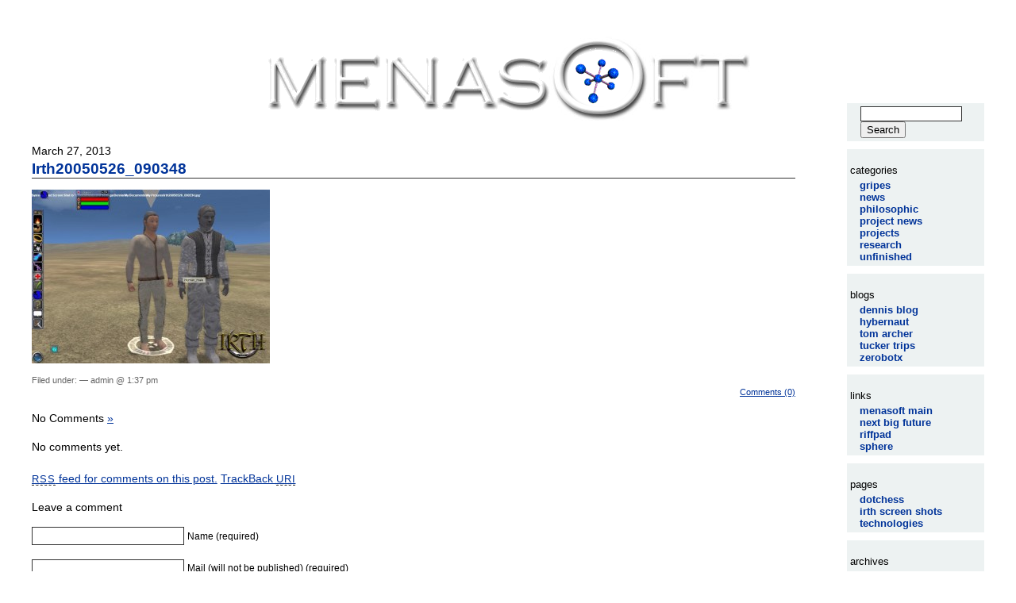

--- FILE ---
content_type: text/css
request_url: https://www.menasoft.com/blog/wp-content/themes/menasoftwp/style.css
body_size: 1001
content:
/*
Theme Name: MenasoftWP
Theme URI: https://www.menasoft.com
Description: "MenasoftWP" - for menasoft site
Version: 1.0
Author: menace
Author URI: https://www.menasoft.com
*/

a {
	color: #039;
}

a:visited {
	color: #039;
}

a:hover {
	color: #333333;
}

acronym, abbr {
	border-bottom: 1px dashed #333;
}

acronym, abbr, span.caps {
	font-size: 90%;
	letter-spacing: .07em;
}

acronym, abbr {
	cursor: help;
}

blockquote {
	border-left: 3px solid #333333;
	margin-left: 1.5em;
	padding-left: 5px;
}

body {
	background: #fff;
	color: #000000;
	font-family: verdana, sans-serif;
	margin: 20px;
	padding: 20px;
}

cite {
	font-size: 90%;
	font-style: normal;
}

h2 {
	font: 90% verdana, sans-serif;
	color: #000000;
	margin: 15px 0 2px 0;
	padding-bottom: 2px;
}

h3 {
  background: #FFFFFF;
	border-bottom: solid 1px #333333;
	font-family: verdana, sans-serif;
	font-style: normal;
	margin-top: 0;
}

ol#comments li p {
	font-size: 80%;
}

p, li, .feedback {
	font: 90%/175% verdana, sans-serif;
}

/* classes used by the_meta() */
ul.post-meta {
	list-style: none;
}

ul.post-meta span.post-meta-key {
	font-weight: bold;
}

.credit {
	background: #EDF2F2;
	border-bottom: solid 1px #333333;
	color: #222222;
	font-size: 11px;
	margin: 10px 0 0 0;
	padding: 3px;
	text-align: center;
	letter-spacing: 0.2em;
}

.credit a:link, .credit a:hover {
	color: #333333;
}

.feedback {
	color: #333333;
	text-align: right;
	clear: both;
	font-size: 11px;
}

.meta {
	font-size: .70em;
}

.meta li, ul.post-meta li {
	display: inline;
}

.meta ul {
	display: inline;
	list-style: none;
	margin: 0;
	padding: 0;
}

.meta, .meta a {
	color: #666666;
	font-weight: normal;
}

.storytitle {
	margin: 0;
}

.storytitle a {
	text-decoration: none;
}

#commentform #author, #commentform #email, #commentform #url, #commentform textarea {
	background: #fff;
	border: 1px solid #333;
	padding: .2em;
}

#commentform textarea {
	width: 100%;
}

#commentlist li ul {
	border-left: 1px solid #333333;
	font-size: 100%;
	list-style-type: none;
}

#content {
	font: normal normal 100% verdana, sans-serif;
	margin: 30px 13em 0px 0;
	padding-right: 30px;
  letter-spacing: 0;
}

#header {
	background: #0;
	border-top: solid 1px #333333;
	font: normal normal 230% verdana, sans-serif;
	letter-spacing: 0.2em;
	margin: 0;
	padding: 0px 10px 5px 30px;
}

#header a {
	color: #333333;
	text-decoration: none;
}

#header a:hover {
	text-decoration: none;
	border-left: 2px solid #EDF2F2;
}

#menu {
	background: #fff;
	padding: 10px 0 10px 10px;
	position: absolute;
	right: 40px;
	top: 110px;
	width: 11em;
}

#menu form {
	margin: 0 0 0 13px;
}

#menu input#s {
	width: 80%;
	background: #fff;
	border: 1px solid #333333;
	color: #000;
}

#menu ul {
	color: #333333;
	font-weight: bold;
	list-style-type: none;
	margin: 0;
	padding-left: 3px;
	text-transform: lowercase;
	
}

#menu ul li {
	font: normal normal 90% verdana, sans-serif;
	margin-top: 10px;
	padding: 4px; /*border-bottom: dotted 1px #333333;*/
	background: #EDF2F2;}

#menu ul ul {
	font-weight: bold;
	line-height: 100%;
	list-style-type: none;
	margin: 0;
	padding: 0;
	text-align: left;
}

#menu ul ul li {
	border: 0;
	font-weight: bold;
	letter-spacing: 0;
	margin-top: 0;
	padding: 0;
	padding-left: 12px;
}

#menu ul ul li a {
	color: #039;
	text-decoration: none;
}

#menu ul ul li a:hover {
  color: #333333;
	border-left: 2px solid #EDF2F2;
}

#menu ul ul ul.children {
	font-size: 142%;
	padding-left: 4px;
}

#wp-calendar {
	empty-cells: show;
	font-size: 14px;
	margin: 0;
	width: 90%;
}

#wp-calendar #next a {
	padding-right: 10px;
	text-align: right;
}

#wp-calendar #prev a {
	padding-left: 10px;
	text-align: left;
}

#wp-calendar a {
	display: block;
	text-decoration: none;
	font style: bold;
}

#wp-calendar a:hover {
	background: #e0e6e0;
	color: #333;
}

#wp-calendar caption {
	color: #999;
	font-size: 16px;
	text-align: left;
}

#wp-calendar td {
	color: #333;
	font: normal 12px verdana, sans-serif;
	letter-spacing: normal;
	padding: 2px 0;
	text-align: center;
}

#wp-calendar td.pad:hover {
	background: #fff;
}

#wp-calendar td:hover, #wp-calendar #today {
	background: #eee;
	color: #bbb;
}

#wp-calendar th {
	font-style: normal;
	text-transform: capitalize;
}
